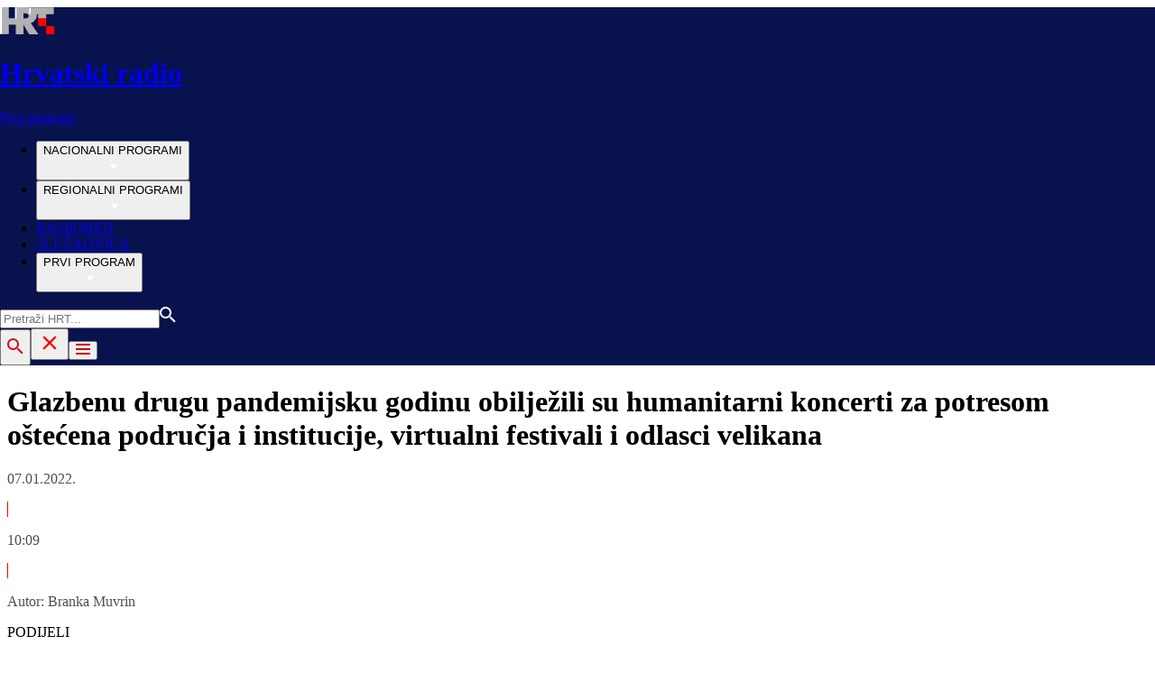

--- FILE ---
content_type: text/html; charset=utf-8
request_url: https://radio.hrt.hr/prvi-program/vijesti/glazbenu-drugu-pandemijsku-godinu-obiljezili-su-humanitarni-koncerti-za-potresom-ostecena-podrucja-i-institucije-virtualni-festivali-i-odlasci-velikana-4553505
body_size: 16504
content:
<!DOCTYPE html><html lang="hr"><head><meta charSet="utf-8"/><link rel="shortcut icon" href="/favicon.ico"/><link rel="apple-touch-icon" sizes="180x180" href="/hrt-180x180.png"/><link rel="icon" type="image/png" sizes="192x192" href="/hrt-192x192.png"/><link rel="icon" type="image/png" sizes="32x32" href="/hrt-32x32.png"/><link rel="icon" type="image/png" sizes="16x16" href="/hrt-16x16.png"/><meta property="og:site_name" content="Hrvatska radiotelevizija"/><script type="application/ld+json" id="j1">{"@type":"NewsArticle","mainEntityOfPage":{"@type":"WebPage","@id":"https://radio.hrt.hr/prvi-program/vijesti/glazbenu-drugu-pandemijsku-godinu-obiljezili-su-humanitarni-koncerti-za-potresom-ostecena-podrucja-i-institucije-virtualni-festivali-i-odlasci-velikana-4553505"},"headline":"Glazbenu drugu pandemijsku godinu obilježili su humanitarni koncerti za potresom oštećena područja i institucije, virtualni festivali i odlasci velikana","description":"&nbsp; &nbsp;2021. počela je virtualnim koncertom istarskih glazbenika Zajedno za žrtve potresa. Gustafe, Šajetu, Edi East Trance Blues i druge ujedinila je humanitarna svirka za stradale u potresu s područja Petrinje, Siska, Gline i okolice. Donirali su cijeli prihod od prodaje ulaznica. Ta on-line svirka bila je, zapravo, i koncertna proslava 4 desetljeća djelovanja Gustafa, koja godinu prije nije održana. I tako je virtualno – u dobrom dijelu – funkcionirao dio domaćih glazbenika.&nbsp;&nbsp; &nbsp;U tomu im je pomoglo i Ministarstvo kulture i medija jer je podupiralo program Digitalne prilagodbe te stvaranja novih kulturnih i edukativnih sadržaja pa je velik dio njih iskoristio tu mogućnost i svirao online poput zagorskog bluesera Tomislava Golubana, koji je održao 4 virtualna koncerta iz serijala Z brega na brijeg. Neki drugi su iskoristili program Ministarstva i Hrvatske glazbene unije Jer svirati se mora. Naime, u razdoblju u kojem je velika pošast zaključala vrata kulturi i druženju, a potresi razrušili domove prijatelja - jedino dostupno oružje glazbenicima – i logičan odabir, bile su virtualne izvedbe na različitim platformama. Dakako, ni plemenitih humanitarnih gesta u 2021. nije nedostajalo.\n\n","image":["https://api.hrt.hr/media/f4/13/koncert-20220106153955.jpg"],"publisher":{"@type":"Organization","name":"HRT","logo":{"@type":"ImageObject","url":"https://www.hrt.hr/static/hrtFooter.png"}},"datePublished":"2022-01-07T09:09:07.7720898Z","dateModified":"2022-01-07T09:09:07.7720898Z","@context":"https://schema.org"}</script><meta name="description" content="&amp;nbsp; &amp;nbsp;2021. počela je virtualnim koncertom istarskih glazbenika Zajedno za žrtve potresa. Gustafe, Šajetu, Edi East Trance Blues i druge ujedinila je humanitarna svirka za stradale u potresu s područja Petrinje, Siska, Gline i okolice. Donirali su cijeli prihod od prodaje ulaznica. Ta on-line svirka bila je, zapravo, i koncertna proslava 4 desetljeća djelovanja Gustafa, koja godinu prije nije održana. I tako je virtualno – u dobrom dijelu – funkcionirao dio domaćih glazbenika.&amp;nbsp;&amp;nbsp; &amp;nbsp;U tomu im je pomoglo i Ministarstvo kulture i medija jer je podupiralo program Digitalne prilagodbe te stvaranja novih kulturnih i edukativnih sadržaja pa je velik dio njih iskoristio tu mogućnost i svirao online poput zagorskog bluesera Tomislava Golubana, koji je održao 4 virtualna koncerta iz serijala Z brega na brijeg. Neki drugi su iskoristili program Ministarstva i Hrvatske glazbene unije Jer svirati se mora. Naime, u razdoblju u kojem je velika pošast zaključala vrata kulturi i druženju, a potresi razrušili domove prijatelja - jedino dostupno oružje glazbenicima – i logičan odabir, bile su virtualne izvedbe na različitim platformama. Dakako, ni plemenitih humanitarnih gesta u 2021. nije nedostajalo.

"/><meta name="twitter:description" content="&amp;nbsp; &amp;nbsp;2021. počela je virtualnim koncertom istarskih glazbenika Zajedno za žrtve potresa. Gustafe, Šajetu, Edi East Trance Blues i druge ujedinila je humanitarna svirka za stradale u potresu s područja Petrinje, Siska, Gline i okolice. Donirali su cijeli prihod od prodaje ulaznica. Ta on-line svirka bila je, zapravo, i koncertna proslava 4 desetljeća djelovanja Gustafa, koja godinu prije nije održana. I tako je virtualno – u dobrom dijelu – funkcionirao dio domaćih glazbenika.&amp;nbsp;&amp;nbsp; &amp;nbsp;U tomu im je pomoglo i Ministarstvo kulture i medija jer je podupiralo program Digitalne prilagodbe te stvaranja novih kulturnih i edukativnih sadržaja pa je velik dio njih iskoristio tu mogućnost i svirao online poput zagorskog bluesera Tomislava Golubana, koji je održao 4 virtualna koncerta iz serijala Z brega na brijeg. Neki drugi su iskoristili program Ministarstva i Hrvatske glazbene unije Jer svirati se mora. Naime, u razdoblju u kojem je velika pošast zaključala vrata kulturi i druženju, a potresi razrušili domove prijatelja - jedino dostupno oružje glazbenicima – i logičan odabir, bile su virtualne izvedbe na različitim platformama. Dakako, ni plemenitih humanitarnih gesta u 2021. nije nedostajalo.

"/><meta property="og:description" content="&amp;nbsp; &amp;nbsp;2021. počela je virtualnim koncertom istarskih glazbenika Zajedno za žrtve potresa. Gustafe, Šajetu, Edi East Trance Blues i druge ujedinila je humanitarna svirka za stradale u potresu s područja Petrinje, Siska, Gline i okolice. Donirali su cijeli prihod od prodaje ulaznica. Ta on-line svirka bila je, zapravo, i koncertna proslava 4 desetljeća djelovanja Gustafa, koja godinu prije nije održana. I tako je virtualno – u dobrom dijelu – funkcionirao dio domaćih glazbenika.&amp;nbsp;&amp;nbsp; &amp;nbsp;U tomu im je pomoglo i Ministarstvo kulture i medija jer je podupiralo program Digitalne prilagodbe te stvaranja novih kulturnih i edukativnih sadržaja pa je velik dio njih iskoristio tu mogućnost i svirao online poput zagorskog bluesera Tomislava Golubana, koji je održao 4 virtualna koncerta iz serijala Z brega na brijeg. Neki drugi su iskoristili program Ministarstva i Hrvatske glazbene unije Jer svirati se mora. Naime, u razdoblju u kojem je velika pošast zaključala vrata kulturi i druženju, a potresi razrušili domove prijatelja - jedino dostupno oružje glazbenicima – i logičan odabir, bile su virtualne izvedbe na različitim platformama. Dakako, ni plemenitih humanitarnih gesta u 2021. nije nedostajalo.

"/><meta property="og:title" content="Glazbenu drugu pandemijsku godinu obilježili su humanitarni koncerti za potresom oštećena područja i institucije, virtualni festivali i odlasci velikana"/><meta name="twitter:title" content="Glazbenu drugu pandemijsku godinu obilježili su humanitarni koncerti za potresom oštećena područja i institucije, virtualni festivali i odlasci velikana"/><meta property="og:image" content="https://api.hrt.hr/media/f4/13/koncert-20220106153955.webp"/><meta name="twitter:image" content="https://api.hrt.hr/media/f4/13/koncert-20220106153955.webp"/><meta property="fb:app_id" content="458467194490146"/><meta name="pubdate" content="2022-01-07T09:09:07.7720898Z"/><meta property="og:type" content="article"/><meta property="og:url" content="https://radio.hrt.hr/prvi-program/vijesti/glazbenu-drugu-pandemijsku-godinu-obiljezili-su-humanitarni-koncerti-za-potresom-ostecena-podrucja-i-institucije-virtualni-festivali-i-odlasci-velikana-4553505"/><meta name="twitter:card" content="summary_large_image"/><link rel="canonical" href="https://radio.hrt.hr/prvi-program/vijesti/glazbenu-drugu-pandemijsku-godinu-obiljezili-su-humanitarni-koncerti-za-potresom-ostecena-podrucja-i-institucije-virtualni-festivali-i-odlasci-velikana-4553505"/><meta name="viewport" content="initial-scale=1.0, width=device-width"/><meta name="google-adsense-account" content="ca-pub-3157105357205549"/><title>Glazbenu drugu pandemijsku godinu obilježili su humanitarni koncerti za potresom oštećena područja i institucije, virtualni festivali i odlasci velikana - HRT</title><link rel="preload" href="/Fonts/HRTweb-FuturaPT/Fonts/1062062/8561ff53-41a4-4747-9832-eae0f022225d.woff2" as="font" crossorigin="anonymous"/><link rel="preload" href="/Fonts/HRTweb-FuturaPT/Fonts/1062014/eefb4a0a-90e8-4703-994a-d58c1de8687e.woff2" as="font" crossorigin="anonymous"/><link rel="preload" href="/Fonts/HRTweb-FuturaPT/Fonts/1062074/91597685-99ad-4a3c-81b0-84491562b714.woff2" as="font" crossorigin="anonymous"/><script async="" src="https://pagead2.googlesyndication.com/pagead/js/adsbygoogle.js?client=ca-pub-3157105357205549" crossorigin="anonymous"></script><script>
                    var w2g = w2g || {};
                    w2g.hostname = 'https://www.hrt.hr/';
                    w2g.targeting = {
                      section: ["radio"],
                    }; 
                </script><script type="text/javascript" src="https://lib.wtg-ads.com/publisher/www.hrt.hr/lib.min.js" async=""></script><link rel="preload" as="image" imagesrcset="/_next/image?url=https%3A%2F%2Fapi.hrt.hr%2Fmedia%2Ff4%2F13%2F740x438-koncert-20220106153955.webp&amp;w=375&amp;q=90 375w, /_next/image?url=https%3A%2F%2Fapi.hrt.hr%2Fmedia%2Ff4%2F13%2F740x438-koncert-20220106153955.webp&amp;w=1280&amp;q=90 1280w" imagesizes="100vw"/><meta name="next-head-count" content="31"/><link rel="preload" href="/_next/static/css/0c3ccd835d53af14e317.css" as="style"/><link rel="stylesheet" href="/_next/static/css/0c3ccd835d53af14e317.css" data-n-g=""/><link rel="preload" href="/_next/static/css/62c91cec950eeac4b361.css" as="style"/><link rel="stylesheet" href="/_next/static/css/62c91cec950eeac4b361.css" data-n-p=""/><noscript data-n-css=""></noscript><link rel="preload" href="/_next/static/chunks/webpack-50bee04d1dc61f8adf5b.js" as="script"/><link rel="preload" href="/_next/static/chunks/framework.4773e3de25f30d26e781.js" as="script"/><link rel="preload" href="/_next/static/chunks/3058388765cd0f9f2d024f4aec1e925f7340561e.4cad2493ba0a469b0bca.js" as="script"/><link rel="preload" href="/_next/static/chunks/main-8cb8bab5d795601b71cd.js" as="script"/><link rel="preload" href="/_next/static/chunks/2730851c10cc69d4b389c5e5a9696a549b9c32ba.e222d46b7b25d8c1c3b9.js" as="script"/><link rel="preload" href="/_next/static/chunks/pages/_app-cb7e0b677654c250a8c6.js" as="script"/><link rel="preload" href="/_next/static/chunks/75fc9c18.8f193e2393b07d969f29.js" as="script"/><link rel="preload" href="/_next/static/chunks/ef5b398bcd476634c2f61e9ff09ab51c96ab70e7.c62a0c152c9246f25a4f.js" as="script"/><link rel="preload" href="/_next/static/chunks/e886926de4c7f849b3ad5b95f4c7d759c01755af.5b5772ab780b175a9909.js" as="script"/><link rel="preload" href="/_next/static/chunks/145a20c2287fe1e9853fc189a4b0785e6c119180.375992b15ad8c45c00d5.js" as="script"/><link rel="preload" href="/_next/static/chunks/d670558c7706f56074a5ab49a42217f25775dd60.8fe55e58ba2ddd9e25d5.js" as="script"/><link rel="preload" href="/_next/static/chunks/3526cf1b7eaca7cfbba1530afe4cd3f68618df45.ce86e4cefba5fa1b7aac.js" as="script"/><link rel="preload" href="/_next/static/chunks/f81d560a0894a322de16f0c726a696b2b3399ed7.a5cfce20d7f2adb66b1d.js" as="script"/><link rel="preload" href="/_next/static/chunks/pages/%5Bchannel%5D/%5Brubric%5D/%5Balias%5D-4fdd5868da33cccb2a62.js" as="script"/></head><body><div id="__next"><div class="w-full overflow-hidden"><header class="h-20 xl:h-37" style="background-color:#08124C;width:100vw;position:relative;left:50%;right:50%;margin-left:-50vw;margin-right:-50vw"><div class="flex container mx-auto xl:h-37 h-20 bg-blue text-white" style="background:#08124C"><div class="w-full flex relative"><a href="/prvi-program" class="absolute flex logo-link"><img src="/static/logos/logo.png" class="logo ml-1 xl:ml-0 my-auto xl:my-0" alt="logo"/><div class="my-auto xl:my-0"><h1 class="leading-loose logo-text text-white futuraMid ml-3 text-sm xl:ml-4 xl:-mt-1 xl:text-base my-auto">Hrvatski radio</h1><p class="leading-loose logo-text text-white futuraMid ml-3 text-sm xl:ml-4 xl:-mt-1 xl:text-base my-auto">Prvi program</p></div></a><nav class="mx-auto my-auto futuraBlack xl:block hidden xl:block"><ul class="ml-52 flex text-base w-full"><li class="ml-10"><button class="uppercase leading-lessTight flex" style="outline:none" aria-label="NACIONALNI PROGRAMI">NACIONALNI PROGRAMI<div class="mt-px"><svg class="" width="20" height="20" viewBox="0 0 20 20" fill="none" xmlns="http://www.w3.org/2000/svg"><path d="M15 8L10.97 14L7 8H15Z" fill="#ffffff"></path></svg></div></button></li><li class="ml-10"><button class="uppercase leading-lessTight flex" style="outline:none" aria-label="REGIONALNI PROGRAMI">REGIONALNI PROGRAMI<div class="mt-px"><svg class="" width="20" height="20" viewBox="0 0 20 20" fill="none" xmlns="http://www.w3.org/2000/svg"><path d="M15 8L10.97 14L7 8H15Z" fill="#ffffff"></path></svg></div></button></li><li class="ml-10"><a href="https://raspored.hrt.hr/?mreza=16" class="uppercase leading-lessTight">RASPORED</a></li><li class="ml-10"><a href="https://radio.hrt.hr/slusaonica?mreza=hr1" class="uppercase leading-lessTight">SLUŠAONICA</a></li><li class="ml-10"><button class="uppercase leading-lessTight flex" style="outline:none" aria-label="PRVI PROGRAM">PRVI PROGRAM<div class="mt-px"><svg class="" width="20" height="20" viewBox="0 0 20 20" fill="none" xmlns="http://www.w3.org/2000/svg"><path d="M15 8L10.97 14L7 8H15Z" fill="#ffffff"></path></svg></div></button></li></ul></nav><div class="relative search "><input type="text" class="searchInput search  xl:hidden" style="outline:none" placeholder="Pretraži HRT..." value=""/><a href="https://www.hrt.hr/pretraga?q=" class="absolute top-4 bottom-0 m-auto xl:hidden" style="height:18px;left:15px"><svg width="18" height="18" viewBox="0 0 18 18" fill="none" xmlns="http://www.w3.org/2000/svg"><path d="M6.5 0C8.22391 0 9.87721 0.684819 11.0962 1.90381C12.3152 3.12279 13 4.77609 13 6.5C13 8.11 12.41 9.59 11.44 10.73L11.71 11H12.5L17.5 16L16 17.5L11 12.5V11.71L10.73 11.44C9.55055 12.4468 8.05071 12.9999 6.5 13C4.77609 13 3.12279 12.3152 1.90381 11.0962C0.684819 9.87721 0 8.22391 0 6.5C0 4.77609 0.684819 3.12279 1.90381 1.90381C3.12279 0.684819 4.77609 0 6.5 0ZM6.5 2C4 2 2 4 2 6.5C2 9 4 11 6.5 11C9 11 11 9 11 6.5C11 4 9 2 6.5 2Z" fill="#ffffff"></path></svg></a></div><button style="outline:none;height:40px" class="z-10 hidden absolute right-0 top-0 bottom-0 m-auto xl:block" aria-label="povečalo"><svg width="18" height="18" viewBox="0 0 18 18" fill="none" xmlns="http://www.w3.org/2000/svg"><path d="M6.5 0C8.22391 0 9.87721 0.684819 11.0962 1.90381C12.3152 3.12279 13 4.77609 13 6.5C13 8.11 12.41 9.59 11.44 10.73L11.71 11H12.5L17.5 16L16 17.5L11 12.5V11.71L10.73 11.44C9.55055 12.4468 8.05071 12.9999 6.5 13C4.77609 13 3.12279 12.3152 1.90381 11.0962C0.684819 9.87721 0 8.22391 0 6.5C0 4.77609 0.684819 3.12279 1.90381 1.90381C3.12279 0.684819 4.77609 0 6.5 0ZM6.5 2C4 2 2 4 2 6.5C2 9 4 11 6.5 11C9 11 11 9 11 6.5C11 4 9 2 6.5 2Z" fill="url(#paint0_linear)"></path><defs><linearGradient id="paint0_linear" x1="0" y1="17.5" x2="31.5" y2="-14.5833" gradientUnits="userSpaceOnUse"><stop stop-color="#FF0000"></stop><stop offset="0.989187" stop-color="#444F8D"></stop></linearGradient></defs></svg></button><button style="outline:none" class="z-10 hidden absolute right-0 top-0 bottom-0 m-auto xl:hidden" aria-label="zatvori tražilicu"><svg xmlns="http://www.w3.org/2000/svg" height="26" viewBox="0 0 24 24" width="26"><path d="M0 0h24v24H0V0z" fill="none"></path><path d="M19 6.41L17.59 5 12 10.59 6.41 5 5 6.41 10.59 12 5 17.59 6.41 19 12 13.41 17.59 19 19 17.59 13.41 12 19 6.41z" fill="#FF0000"></path></svg></button><button class="hamburger" style="outline:none" aria-label="Otvori mobilne meni"><svg width="16" height="12" viewBox="0 0 16 12" fill="none" xmlns="http://www.w3.org/2000/svg"><path d="M0 0H16V2H0V0ZM0 5H16V7H0V5ZM0 10H16V12H0V10Z" fill="#CA0000"></path></svg></button></div></div></header><div class="container mx-auto"><div class="-mx-0.2 xl:-mx-4 flex"><div class="hidden xl:block xl:w-1/12 px-0.2 xl:px-4"></div><div class="w-full xl:w-9/12 px-0.2 xl:px-4"><h1 class="futuraBlack text-2xl xl:text-3xl leading-tight mt-5 xl:mt-12">Glazbenu drugu pandemijsku godinu obilježili su humanitarni koncerti za potresom oštećena područja i institucije, virtualni festivali i odlasci velikana</h1><div class="flex flex-wrap mt-4 sm:mt-2 xl:mt-10" style="color:#505050"><p class="text-sm leading-tighter">07.01.2022.</p><span class="mx-2 leading-tighter" style="border-left:1px solid #FF0000"></span><p class="text-sm leading-tighter">10:09</p><span class="mx-2 leading-tighter" style="border-left:1px solid #FF0000"></span><p class="text-sm leading-tighter">Autor: <!-- -->Branka Muvrin</p></div></div></div><div class="-mx-0.2 xl:-mx-4 xl:flex mt-10"><div class="hidden xl:block xl:w-1/12 h-screen px-0.2 xl:px-4"><div class="h-screen "><p class="text-sm futura futuraMid">PODIJELI</p><a><div class="mt-4 cursor-pointer"><svg width="30" height="34" viewBox="0 0 30 30" fill="none" xmlns="http://www.w3.org/2000/svg"><path d="M0 0.747314V33.3657H30V0.747314H0ZM20 10.261H17.5962C16.8263 10.261 16.25 10.6035 16.25 11.4692V12.9792H20L19.7013 17.0565H16.25V27.9293H12.5V17.0565H10V12.9792H12.5V10.3657C12.5 7.61756 13.83 6.18371 16.8263 6.18371H20V10.261Z" fill="#395185"></path></svg></div></a><a><div class="mt-4 cursor-pointer"><svg width="30" height="32" viewBox="0 0 30 30" fill="none" xmlns="http://www.w3.org/2000/svg"><path d="M0 0.238525V31.7321H30V0.238525H0ZM23.5775 12.3596C23.8375 18.4182 19.5337 25.1736 11.915 25.1736C9.5975 25.1736 7.44125 24.4611 5.625 23.2381C7.8025 23.5071 9.975 22.8733 11.7 21.4547C9.90375 21.4193 8.38875 20.174 7.8675 18.4628C8.51125 18.5914 9.14375 18.5534 9.72 18.3893C7.74625 17.9734 6.385 16.1074 6.42875 14.1115C6.98125 14.4343 7.615 14.6285 8.28625 14.6508C6.46 13.3687 5.9425 10.8361 7.01625 8.89927C9.04 11.5054 12.0637 13.2205 15.4737 13.4002C14.875 10.7062 16.8225 8.11193 19.4712 8.11193C20.6512 8.11193 21.7175 8.6342 22.4662 9.47272C23.4012 9.27982 24.28 8.92158 25.0725 8.42818C24.7663 9.43466 24.115 10.2784 23.2687 10.8112C24.0987 10.7062 24.89 10.4753 25.625 10.1328C25.075 10.9936 24.3787 11.7521 23.5775 12.3596Z" fill="#55ACEE"></path></svg></div></a><a title="E-mail" href="mailto:?subject=Glazbenu drugu pandemijsku godinu obilježili su humanitarni koncerti za potresom oštećena područja i institucije, virtualni festivali i odlasci velikana&amp;body=https://radio.hrt.hr/prvi-program/vijesti/glazbenu-drugu-pandemijsku-godinu-obiljezili-su-humanitarni-koncerti-za-potresom-ostecena-podrucja-i-institucije-virtualni-festivali-i-odlasci-velikana-4553505"><div class="mt-4 cursor-pointer"><svg width="30" height="30" viewBox="0 0 30 30" fill="none" xmlns="http://www.w3.org/2000/svg"><path d="M26.25 5.625H3.75C3.25272 5.625 2.77581 5.82254 2.42417 6.17417C2.07254 6.52581 1.875 7.00272 1.875 7.5V22.5C1.875 22.9973 2.07254 23.4742 2.42417 23.8258C2.77581 24.1775 3.25272 24.375 3.75 24.375H26.25C26.7473 24.375 27.2242 24.1775 27.5758 23.8258C27.9275 23.4742 28.125 22.9973 28.125 22.5V7.5C28.125 7.00272 27.9275 6.52581 27.5758 6.17417C27.2242 5.82254 26.7473 5.625 26.25 5.625ZM24.1875 7.5L15 13.8562L5.8125 7.5H24.1875ZM3.75 22.5V8.35312L14.4656 15.7687C14.6226 15.8776 14.809 15.936 15 15.936C15.191 15.936 15.3774 15.8776 15.5344 15.7687L26.25 8.35312V22.5H3.75Z" fill="#395185"></path></svg></div></a><button style="outline:none"><div class="cursor-pointer"><svg width="30" height="30" viewBox="0 0 30 30" fill="none" xmlns="http://www.w3.org/2000/svg"><path d="M11.9137 10.3125H7.5C6.00816 10.3125 4.57742 10.9051 3.52252 11.96C2.46763 13.0149 1.875 14.4457 1.875 15.9375C1.875 17.4293 2.46763 18.8601 3.52252 19.915C4.57742 20.9699 6.00816 21.5625 7.5 21.5625H13.125C14.0251 21.563 14.9122 21.3474 15.7118 20.9339C16.5114 20.5205 17.2 19.9211 17.7199 19.1863C18.2398 18.4515 18.5757 17.6026 18.6995 16.711C18.8233 15.8194 18.7313 14.9112 18.4312 14.0625H16.875C16.7137 14.0625 16.5562 14.0812 16.4062 14.1206C16.7225 14.6916 16.8842 15.3352 16.8754 15.9878C16.8667 16.6404 16.6878 17.2794 16.3564 17.8417C16.0249 18.4039 15.5525 18.87 14.9858 19.1937C14.4191 19.5174 13.7777 19.6876 13.125 19.6875H7.5C6.50544 19.6875 5.55161 19.2924 4.84835 18.5891C4.14509 17.8859 3.75 16.9321 3.75 15.9375C3.75 14.9429 4.14509 13.9891 4.84835 13.2858C5.55161 12.5826 6.50544 12.1875 7.5 12.1875H10.3781C10.7869 11.4825 11.3062 10.8487 11.9156 10.3125H11.9137Z" fill="#395185"></path><path d="M16.874 10.3125C15.9739 10.312 15.0868 10.5276 14.2872 10.9411C13.4877 11.3545 12.799 11.9539 12.2792 12.6887C11.7593 13.4235 11.4233 14.2724 11.2995 15.164C11.1758 16.0556 11.2677 16.9638 11.5678 17.8125H13.6265C13.2974 17.2424 13.1241 16.5958 13.1241 15.9375C13.1241 15.2793 13.2974 14.6326 13.6265 14.0625C13.9556 13.4925 14.429 13.0191 14.9991 12.6899C15.5691 12.3608 16.2158 12.1875 16.874 12.1875H22.499C23.4936 12.1875 24.4474 12.5826 25.1507 13.2858C25.854 13.9891 26.249 14.9429 26.249 15.9375C26.249 16.9321 25.854 17.8859 25.1507 18.5892C24.4474 19.2924 23.4936 19.6875 22.499 19.6875H19.6209C19.213 20.3914 18.6937 21.0246 18.0834 21.5625H22.499C23.2377 21.5625 23.9692 21.417 24.6516 21.1343C25.3341 20.8516 25.9542 20.4373 26.4765 19.915C26.9988 19.3926 27.4132 18.7726 27.6959 18.0901C27.9785 17.4076 28.124 16.6762 28.124 15.9375C28.124 15.1988 27.9785 14.4674 27.6959 13.7849C27.4132 13.1024 26.9988 12.4824 26.4765 11.96C25.9542 11.4377 25.3341 11.0234 24.6516 10.7407C23.9692 10.458 23.2377 10.3125 22.499 10.3125H16.874Z" fill="#395185"></path></svg></div></button></div></div><div class="w-full xl:w-7/12 px-0.2 xl:px-4 text-lg a-body"><div class="mb-3 xl:mb-12 relative"><div style="display:block;overflow:hidden;position:relative;box-sizing:border-box;margin:0"><div style="display:block;box-sizing:border-box;padding-top:56.12403100775194%"></div><img alt="Napokon ublažavanje mjera" sizes="100vw" srcSet="/_next/image?url=https%3A%2F%2Fapi.hrt.hr%2Fmedia%2Ff4%2F13%2F740x438-koncert-20220106153955.webp&amp;w=375&amp;q=90 375w, /_next/image?url=https%3A%2F%2Fapi.hrt.hr%2Fmedia%2Ff4%2F13%2F740x438-koncert-20220106153955.webp&amp;w=1280&amp;q=90 1280w" src="/_next/image?url=https%3A%2F%2Fapi.hrt.hr%2Fmedia%2Ff4%2F13%2F740x438-koncert-20220106153955.webp&amp;w=1280&amp;q=90" decoding="async" style="position:absolute;top:0;left:0;bottom:0;right:0;box-sizing:border-box;padding:0;border:none;margin:auto;display:block;width:0;height:0;min-width:100%;max-width:100%;min-height:100%;max-height:100%"/></div><div class="absolute z-10 w-full right-0 bottom-0"><div class="text-white py-3 pl-6 pr-12 flex flex-col xl:flex-row justify-between imageDesc"><p class="leading-lessTight text-sm xl:text-base">Napokon ublažavanje mjera</p><p class="leading-lessTight text-sm xl:text-base">Foto: <!-- -->Unsplash photos<!-- --> / <!-- -->iStock</p></div></div></div><div class="flex xl:hidden mb-4"><span class="mr-4"><a><div class="mt-4 cursor-pointer"><svg width="30" height="31" viewBox="0 0 30 30" fill="none" xmlns="http://www.w3.org/2000/svg"><path d="M0 0.747314V33.3657H30V0.747314H0ZM20 10.261H17.5962C16.8263 10.261 16.25 10.6035 16.25 11.4692V12.9792H20L19.7013 17.0565H16.25V27.9293H12.5V17.0565H10V12.9792H12.5V10.3657C12.5 7.61756 13.83 6.18371 16.8263 6.18371H20V10.261Z" fill="#395185"></path></svg></div></a></span><span class="mr-4"><a><div class="mt-4 cursor-pointer"><svg width="30" height="31" viewBox="0 0 30 30" fill="none" xmlns="http://www.w3.org/2000/svg"><path d="M0 0.238525V31.7321H30V0.238525H0ZM23.5775 12.3596C23.8375 18.4182 19.5337 25.1736 11.915 25.1736C9.5975 25.1736 7.44125 24.4611 5.625 23.2381C7.8025 23.5071 9.975 22.8733 11.7 21.4547C9.90375 21.4193 8.38875 20.174 7.8675 18.4628C8.51125 18.5914 9.14375 18.5534 9.72 18.3893C7.74625 17.9734 6.385 16.1074 6.42875 14.1115C6.98125 14.4343 7.615 14.6285 8.28625 14.6508C6.46 13.3687 5.9425 10.8361 7.01625 8.89927C9.04 11.5054 12.0637 13.2205 15.4737 13.4002C14.875 10.7062 16.8225 8.11193 19.4712 8.11193C20.6512 8.11193 21.7175 8.6342 22.4662 9.47272C23.4012 9.27982 24.28 8.92158 25.0725 8.42818C24.7663 9.43466 24.115 10.2784 23.2687 10.8112C24.0987 10.7062 24.89 10.4753 25.625 10.1328C25.075 10.9936 24.3787 11.7521 23.5775 12.3596Z" fill="#55ACEE"></path></svg></div></a></span><span class="mr-4"><a href="https://api.whatsapp.com/send?text=https://radio.hrt.hr/prvi-program/vijesti/glazbenu-drugu-pandemijsku-godinu-obiljezili-su-humanitarni-koncerti-za-potresom-ostecena-podrucja-i-institucije-virtualni-festivali-i-odlasci-velikana-4553505" target="_blank"><div class="mt-4 cursor-pointer"><svg width="30" height="31" viewBox="0 0 30 30" fill="none" xmlns="http://www.w3.org/2000/svg"><path d="M15.045 7.63684C10.5013 7.63684 6.80625 11.6543 6.80375 16.5919C6.8025 18.6075 7.34625 20.1174 8.25875 21.6967L7.42625 25.002L10.5438 24.1132C11.94 25.0143 13.2737 25.5552 15.0375 25.5552C19.5775 25.5552 23.2762 21.5377 23.2775 16.5987C23.2812 11.6503 19.6 7.6382 15.045 7.63684ZM19.89 20.4436C19.6838 21.0729 18.6938 21.6464 18.2188 21.7239C17.7925 21.7932 17.2525 21.8217 16.6587 21.6179C16.2987 21.4942 15.8375 21.3284 15.2475 21.0511C12.7638 19.885 11.1413 17.1655 11.0175 16.9861C10.8938 16.8067 10.0063 15.5264 10.0063 14.2013C10.0063 12.8762 10.6462 12.2252 10.8725 11.9547C11.1 11.6829 11.3675 11.6149 11.5325 11.6149L12.0075 11.6244C12.16 11.6326 12.3638 11.5619 12.565 12.0865C12.7712 12.6261 13.2662 13.9512 13.3288 14.0858C13.39 14.2203 13.4325 14.378 13.3488 14.5574C13.2662 14.7368 13.225 14.8496 13.1012 15.0059L12.73 15.4775C12.6062 15.612 12.4775 15.7574 12.6213 16.0265C12.7663 16.2957 13.2625 17.1777 13.9988 17.8912C14.945 18.8086 15.7425 19.0927 15.99 19.2272C16.2375 19.3618 16.3825 19.34 16.5262 19.1593C16.6712 18.9799 17.145 18.3737 17.31 18.1033C17.475 17.8328 17.64 17.879 17.8675 17.9687C18.095 18.0584 19.3125 18.7094 19.56 18.8453C19.8075 18.9799 19.9725 19.0478 20.035 19.1593C20.0963 19.2748 20.0963 19.8144 19.89 20.4436ZM0 0.380615V32.999H30V0.380615H0H0ZM15.0413 27.375C13.3825 27.375 11.7488 26.9224 10.3013 26.0635L5.0475 27.5626L6.45375 21.9794C5.58625 20.3458 5.13 18.492 5.13125 16.5919C5.13375 10.65 9.57875 5.81701 15.0413 5.81701C17.6925 5.81837 20.1812 6.94098 22.0525 8.97691C23.9237 11.0128 24.9538 13.7215 24.9525 16.6001C24.95 22.5421 20.5037 27.375 15.0413 27.375Z" fill="#4DCB5B"></path></svg></div></a></span><span class="mr-4"><a title="E-mail" href="mailto:?subject=Glazbenu drugu pandemijsku godinu obilježili su humanitarni koncerti za potresom oštećena područja i institucije, virtualni festivali i odlasci velikana&amp;body=https://radio.hrt.hr/prvi-program/vijesti/glazbenu-drugu-pandemijsku-godinu-obiljezili-su-humanitarni-koncerti-za-potresom-ostecena-podrucja-i-institucije-virtualni-festivali-i-odlasci-velikana-4553505"><div class="mt-4 cursor-pointer"><svg width="30" height="30" viewBox="0 0 30 30" fill="none" xmlns="http://www.w3.org/2000/svg"><path d="M26.25 5.625H3.75C3.25272 5.625 2.77581 5.82254 2.42417 6.17417C2.07254 6.52581 1.875 7.00272 1.875 7.5V22.5C1.875 22.9973 2.07254 23.4742 2.42417 23.8258C2.77581 24.1775 3.25272 24.375 3.75 24.375H26.25C26.7473 24.375 27.2242 24.1775 27.5758 23.8258C27.9275 23.4742 28.125 22.9973 28.125 22.5V7.5C28.125 7.00272 27.9275 6.52581 27.5758 6.17417C27.2242 5.82254 26.7473 5.625 26.25 5.625ZM24.1875 7.5L15 13.8562L5.8125 7.5H24.1875ZM3.75 22.5V8.35312L14.4656 15.7687C14.6226 15.8776 14.809 15.936 15 15.936C15.191 15.936 15.3774 15.8776 15.5344 15.7687L26.25 8.35312V22.5H3.75Z" fill="#395185"></path></svg></div></a></span><span class="mr-4 flex pt-2"><button style="outline:none"><div class="cursor-pointer"><svg width="30" height="30" viewBox="0 0 30 30" fill="none" xmlns="http://www.w3.org/2000/svg"><path d="M11.9137 10.3125H7.5C6.00816 10.3125 4.57742 10.9051 3.52252 11.96C2.46763 13.0149 1.875 14.4457 1.875 15.9375C1.875 17.4293 2.46763 18.8601 3.52252 19.915C4.57742 20.9699 6.00816 21.5625 7.5 21.5625H13.125C14.0251 21.563 14.9122 21.3474 15.7118 20.9339C16.5114 20.5205 17.2 19.9211 17.7199 19.1863C18.2398 18.4515 18.5757 17.6026 18.6995 16.711C18.8233 15.8194 18.7313 14.9112 18.4312 14.0625H16.875C16.7137 14.0625 16.5562 14.0812 16.4062 14.1206C16.7225 14.6916 16.8842 15.3352 16.8754 15.9878C16.8667 16.6404 16.6878 17.2794 16.3564 17.8417C16.0249 18.4039 15.5525 18.87 14.9858 19.1937C14.4191 19.5174 13.7777 19.6876 13.125 19.6875H7.5C6.50544 19.6875 5.55161 19.2924 4.84835 18.5891C4.14509 17.8859 3.75 16.9321 3.75 15.9375C3.75 14.9429 4.14509 13.9891 4.84835 13.2858C5.55161 12.5826 6.50544 12.1875 7.5 12.1875H10.3781C10.7869 11.4825 11.3062 10.8487 11.9156 10.3125H11.9137Z" fill="#395185"></path><path d="M16.874 10.3125C15.9739 10.312 15.0868 10.5276 14.2872 10.9411C13.4877 11.3545 12.799 11.9539 12.2792 12.6887C11.7593 13.4235 11.4233 14.2724 11.2995 15.164C11.1758 16.0556 11.2677 16.9638 11.5678 17.8125H13.6265C13.2974 17.2424 13.1241 16.5958 13.1241 15.9375C13.1241 15.2793 13.2974 14.6326 13.6265 14.0625C13.9556 13.4925 14.429 13.0191 14.9991 12.6899C15.5691 12.3608 16.2158 12.1875 16.874 12.1875H22.499C23.4936 12.1875 24.4474 12.5826 25.1507 13.2858C25.854 13.9891 26.249 14.9429 26.249 15.9375C26.249 16.9321 25.854 17.8859 25.1507 18.5892C24.4474 19.2924 23.4936 19.6875 22.499 19.6875H19.6209C19.213 20.3914 18.6937 21.0246 18.0834 21.5625H22.499C23.2377 21.5625 23.9692 21.417 24.6516 21.1343C25.3341 20.8516 25.9542 20.4373 26.4765 19.915C26.9988 19.3926 27.4132 18.7726 27.6959 18.0901C27.9785 17.4076 28.124 16.6762 28.124 15.9375C28.124 15.1988 27.9785 14.4674 27.6959 13.7849C27.4132 13.1024 26.9988 12.4824 26.4765 11.96C25.9542 11.4377 25.3341 11.0234 24.6516 10.7407C23.9692 10.458 23.2377 10.3125 22.499 10.3125H16.874Z" fill="#395185"></path></svg></div></button></span></div><div class="p-0 w-full mb-8 xl:mb-12 font-semibold xl:w-85 text-lg articleText"><p>&nbsp; &nbsp;2021. počela je virtualnim koncertom istarskih glazbenika Zajedno za žrtve potresa. Gustafe, Šajetu, Edi East Trance Blues i druge ujedinila je humanitarna svirka za stradale u potresu s područja Petrinje, Siska, Gline i okolice. Donirali su cijeli prihod od prodaje ulaznica. Ta on-line svirka bila je, zapravo, i koncertna proslava 4 desetljeća djelovanja Gustafa, koja godinu prije nije održana. I tako je virtualno – u dobrom dijelu – funkcionirao dio domaćih glazbenika.&nbsp;</p><p><br></p><p><br></p><p>&nbsp; &nbsp;U tomu im je pomoglo i Ministarstvo kulture i medija jer je podupiralo program Digitalne prilagodbe te stvaranja novih kulturnih i edukativnih sadržaja pa je velik dio njih iskoristio tu mogućnost i svirao online poput zagorskog bluesera Tomislava Golubana, koji je održao 4 virtualna koncerta iz serijala Z brega na brijeg. Neki drugi su iskoristili program Ministarstva i Hrvatske glazbene unije Jer svirati se mora. Naime, u razdoblju u kojem je velika pošast zaključala vrata kulturi i druženju, a potresi razrušili domove prijatelja - jedino dostupno oružje glazbenicima – i logičan odabir, bile su virtualne izvedbe na različitim platformama. Dakako, ni plemenitih humanitarnih gesta u 2021. nije nedostajalo.
</p><p><br></p><p>
</p></div><div id="wtg_inarticle_desktop_1" class="hidden xl:block mb-8"></div><div id="wtg_inarticle_mobile_1" class="block xl:hidden mb-8"></div><div class="p-0 mb-12 w-full xl:w-85 text-lg articleText"><p>&nbsp; &nbsp;Potresno je prekrasna tema Mateja Meštrovića koju je premijerno izveo u Hrvatskome glazbenom zavodu. Nadahnuće mu je, nažalost, bio događaj koji je promijenio Zagreb, pa i najstariju glazbenu instituciju u Hrvatskoj, u kojoj je netom prije potresa završena dugo očekivana obnova. Iz Gundulićeve 6 se 22. ožujka slala posebna poruka nade i optimizma s jedinstvenoga ranojutarnjeg koncerta Glazba glasnija od potresa, koji je izravno prenosio HRT. Nekoliko dana poslije, tema je prepoznata i u Londonu na virtualnom okupljanju profesionalaca.&nbsp;</p><p><br></p><p><br></p><p>&nbsp; &nbsp;BBC-jev stručni sud je radiodramu redatelja Darija Harjačeka, proglasio najboljom europskom audiodramom.&nbsp;</p><p><br></p><p><br></p><p>&nbsp; &nbsp;Potres u produkciji Dramskog programa Hrvatskoga radija nastao je prije nego što je Hrvatska iskusila nesretne potrese, no proživljenu je situaciju uspješno rekonstruirao jedan drugi autor koji je Hrvatskoj radioteleviziji prvi put donio srebro. 14. listopada s njujorškog je natjecanja World´s Best Radio Programes stigla vijest da je autorska priča Đina Đivanovića o Carpathiji, koja je sudjelovala u neizvjesnom spašavanju brodolomaca s Titanica, u kategoriji povijesnog dokumentarca nagrađena srebrnim radijskim Oskarom. Urednica s Radija Sljeme Ivana Radaljac Krušlin je, pak, na tom festivalu u Njujorku osvojila brončanu nagradu za dokumentarnu reportažu Covid-bolnica Dubrava.
</p><p><br></p><p><br></p><p>&nbsp; &nbsp;Jasno, virtualni festivali nisu postojali u vremenu djelovanja kolegice, prevoditeljice, književne kritičarke i urednice, Gige Gračan koja je kao radio maherica s autorskim i uredničkim radovima sudjelovala na festivalima Prix Europa i Prix Marulić. Napustila nas je Giga Gračan, nažalost, u lipnju, a u listopadu je otišao veliki hrvatski dramaturg, urednik i novinar, scenarist, prof. Ivo Štivičić – autor kultne TV serije Kuda idu divlje svinje.</p><p><br></p><p><br></p><p>&nbsp; &nbsp;Nedavno je umro i istaknuti dirigent, skladatelj i pedagog, akademik Pavle Dešpalj, koji je još 2019. vodio Zbor i Simfonijski orkestar HRT-a u koncertnoj izvedbi opere Porin.&nbsp;</p><p><br></p><p><br></p><p>&nbsp; &nbsp;2021. donijela je – svakako – nove izazove u izvedbenim umjetnostima. Uspješno im se prilagodio i HNK Ivana pl. Zajca u siječnju, Bizetovim djelom u kojem zajedno nastupaju orkestar i zbor. Carmen su treći put prilagodili za riječku pozornicu i pokazalo se da takvi kreativni trebamo biti – poput Vinka Brešana, čiji je Dnevnik velikog Perice nagrađen na 27. Sarajevo Film Festivalu. Jedan od najsvjetlijih dijelova serije pojavljivanje je Ane Šafranek, koju predano volimo od kultnog filma Tko pjeva zlo ne misli. Inače, u listopadu je predstavljena sjajna monografija Mirjana Bohanec Vidović - hrvatska operna prvakinja, diplomatkinja i filmska glumica. Primadona zavidne operne karijere i nekadašnja umjetnica zagrebačkog HNK posljednjih je godina ondje, jasno, samo posjetiteljica. A publika se u kazalištima – kao i na koncertima – držala mjera koje su na snazi.</p><p><br></p><p><br></p><p>&nbsp; &nbsp;Nacija je u svibnju jedinstveno pozdravila pobjedu Albine na Dori, dok je kontinent prepoznao talijanski Maneskin. Pobjednik Sanrema pobijedio je na 65. Eurosongu, natjecanju za pjesmu Europe. A naša Dubrovkinja, Tereza Kesovija još je jedanput zablistala. Uručili su joj visoko francusko priznanje, postala je ponosni Časnik reda umjetnosti i književnosti. Njezina kolegica Radojka Šverko koncertno je, pak, obilježila u Opatiji, Splitu, Zadru i Cavtatu pedesetu obljetnicu antologijske pjesme Kuda plovi ovaj brod.</p><p><br></p><p><br></p><p>&nbsp; &nbsp;Bilježimo i da je s druge strane oceana, iz Sjedinjenih Država početkom 2021. stigla vijest da više nema jedne od najpopularnijih hrvatskih kazališnih i filmskih glumica s kraja 70-ih do početka 90-ih godina 20. stoljeća, Mire Furlan. Mjesec dana poslije otišao je i Đorđe Balašević. Cijela je regija neizmjerno tugovala zbog odlaska panonskog mornara - stoga, iskoristimo koncertne prigode dok ih ima. Jazz pjevač Kurt Elling u studenom je bio odličan u Lisinskom. Sretni smo i dok se veterani ne daju. Na Velesajmu je u ožujku Off ciklusa Zagrebačke filharmonije uspješno nastupio omiljeni Stjepan Jimmy Stanić.&nbsp;</p><p><br></p><p>
</p><p>
</p><p>
</p><p>
</p><p>
</p></div><div class="w-full flex flex-wrap -mx-4"></div><p class="font-semibold mt-12 xl:w-85 default-text">Programe Hrvatskoga radija slušajte na svojim pametnim telefonima i tabletima preko aplikacija za<a href="https://apps.apple.com/hr/app/hrt-radio/id1358478574?l=hr"> <!-- -->iOS</a>,<a href="https://play.google.com/store/apps/details?id=hr.hrt.hrtradio"> <!-- -->Android</a> i<a href="https://appgallery.huawei.com/app/C102614799"> <!-- -->Huawei</a>.</p></div><div class="block w-full px-0.2 xl:w-4/12 xl:px-4 mt-16 xl:mt-0"><div class="flex items-center"><span class="redLine mr-4"></span><button style="outline:none"><h2 class="text-1xl xl:text-2xl futuraBlack xl:-mt-1 leading-midTight">Najnovije</h2></button><button style="outline:none"><h2 class="text-1xl xl:text-2xl ml-8 futuraBlack xl:-mt-1 leading-midTight text-gray2">Najčitanije</h2></button></div><div class="my-6"><a href="https://radio.hrt.hr/prvi-program/vijesti/nakon-incidenta-u-splitu-12411954"><div class="relative latest-in-article-sidebar"><div style="display:block;overflow:hidden;position:absolute;top:0;left:0;bottom:0;right:0;box-sizing:border-box;margin:0"><noscript><img alt="Split: Policija ispred prostora kotara Blatine" srcSet="/_next/image?url=https%3A%2F%2Fapi.hrt.hr%2Fmedia%2F0a%2Fd3%2F360x194-policija1231-20251104082628.webp&amp;w=375&amp;q=90 375w, /_next/image?url=https%3A%2F%2Fapi.hrt.hr%2Fmedia%2F0a%2Fd3%2F360x194-policija1231-20251104082628.webp&amp;w=1280&amp;q=90 1280w" src="https://api.hrt.hr/media/0a/d3/360x194-policija1231-20251104082628.webp" decoding="async" style="position:absolute;top:0;left:0;bottom:0;right:0;box-sizing:border-box;padding:0;border:none;margin:auto;display:block;width:0;height:0;min-width:100%;max-width:100%;min-height:100%;max-height:100%;object-fit:cover"/></noscript><img alt="Split: Policija ispred prostora kotara Blatine" src="[data-uri]" decoding="async" style="position:absolute;top:0;left:0;bottom:0;right:0;box-sizing:border-box;padding:0;border:none;margin:auto;display:block;width:0;height:0;min-width:100%;max-width:100%;min-height:100%;max-height:100%;object-fit:cover"/></div></div><div class="mt-6 grid grid-cols-10 gap-y-2"><div class="col-start-0 col-span-2 flex py-0 pl-2 text-center "><div class="my-auto"><p class="text-sm mb-1 text-gray2">prije</p><p class="font-normal my-auto text-blue text-base">4 h</p></div></div><h3 class="col-start-3 col-span-8  text-l my-auto xl:text-xl font-semibold leading-lessTight">Nakon incidenta u Splitu</h3></div></a></div><a href="https://radio.hrt.hr/prvi-program/obrazovanje/mladi-na-spoju-12410229" class="py-4 grid grid-cols-10 gap-y-2 border-solid border-t border-gray-400"><div class="col-start-1 col-span-2 flex text-center py-0 pl-2 "><div class="my-auto"><p class=" text-sm mb-1 text-gray2">prije</p><p class="font-normal my-auto text-blue text-base">2 dana</p></div></div><div class="col-start-3 col-span-6 pr-2 xl:pr-2 flex"><h3 class="text-lg my-auto leading-lessTight">Mladi na spoju</h3></div><div class="col-start-9 col-span-2 flex"><div class="my-auto relative" style="height:71px;width:75px"><div style="display:block;overflow:hidden;position:absolute;top:0;left:0;bottom:0;right:0;box-sizing:border-box;margin:0"><noscript><img alt="Gosti i voditelji emisije Glas mladih" srcSet="/_next/image?url=https%3A%2F%2Fapi.hrt.hr%2Fmedia%2Fce%2Fce%2F135x76-img-20251103-wa0023-20251103152734.webp&amp;w=375&amp;q=90 375w, /_next/image?url=https%3A%2F%2Fapi.hrt.hr%2Fmedia%2Fce%2Fce%2F135x76-img-20251103-wa0023-20251103152734.webp&amp;w=1280&amp;q=90 1280w" src="https://api.hrt.hr/media/ce/ce/135x76-img-20251103-wa0023-20251103152734.webp" decoding="async" style="position:absolute;top:0;left:0;bottom:0;right:0;box-sizing:border-box;padding:0;border:none;margin:auto;display:block;width:0;height:0;min-width:100%;max-width:100%;min-height:100%;max-height:100%;object-fit:cover"/></noscript><img alt="Gosti i voditelji emisije Glas mladih" src="[data-uri]" decoding="async" style="position:absolute;top:0;left:0;bottom:0;right:0;box-sizing:border-box;padding:0;border:none;margin:auto;display:block;width:0;height:0;min-width:100%;max-width:100%;min-height:100%;max-height:100%;object-fit:cover"/></div></div></div></a><a href="https://radio.hrt.hr/prvi-program/zivot/mjesto-sigurnosti-podrske-i-nade-zivot-u-kuci-za-mlade-zagrebackog-caritasa-12410212" class="py-4 grid grid-cols-10 gap-y-2 border-solid border-t border-gray-400"><div class="col-start-1 col-span-2 flex text-center py-0 pl-2 "><div class="my-auto"><p class=" text-sm mb-1 text-gray2">prije</p><p class="font-normal my-auto text-blue text-base">2 dana</p></div></div><div class="col-start-3 col-span-6 pr-2 xl:pr-2 flex"><h3 class="text-lg my-auto leading-lessTight">Mjesto sigurnosti, podrške i nade: život u Kući za mlade zagrebačkog Caritasa</h3></div><div class="col-start-9 col-span-2 flex"><div class="my-auto relative" style="height:71px;width:75px"><div style="display:block;overflow:hidden;position:absolute;top:0;left:0;bottom:0;right:0;box-sizing:border-box;margin:0"><noscript><img alt="Ljiljana Karlović, Valentina Šarić i Dario Vuk" srcSet="/_next/image?url=https%3A%2F%2Fapi.hrt.hr%2Fmedia%2Feb%2F9e%2F135x76-kuca-za-mlade-da-zivot-imaju-20251103143052.webp&amp;w=375&amp;q=90 375w, /_next/image?url=https%3A%2F%2Fapi.hrt.hr%2Fmedia%2Feb%2F9e%2F135x76-kuca-za-mlade-da-zivot-imaju-20251103143052.webp&amp;w=1280&amp;q=90 1280w" src="https://api.hrt.hr/media/eb/9e/135x76-kuca-za-mlade-da-zivot-imaju-20251103143052.webp" decoding="async" style="position:absolute;top:0;left:0;bottom:0;right:0;box-sizing:border-box;padding:0;border:none;margin:auto;display:block;width:0;height:0;min-width:100%;max-width:100%;min-height:100%;max-height:100%;object-fit:cover"/></noscript><img alt="Ljiljana Karlović, Valentina Šarić i Dario Vuk" src="[data-uri]" decoding="async" style="position:absolute;top:0;left:0;bottom:0;right:0;box-sizing:border-box;padding:0;border:none;margin:auto;display:block;width:0;height:0;min-width:100%;max-width:100%;min-height:100%;max-height:100%;object-fit:cover"/></div></div></div></a><a href="https://radio.hrt.hr/prvi-program/glazba/s-domace-pop-i-rock-scene-25-12400923" class="py-4 grid grid-cols-10 gap-y-2 border-solid border-t border-gray-400"><div class="col-start-1 col-span-2 flex text-center py-0 pl-2 "><div class="my-auto"><p class=" text-sm mb-1 text-gray2">prije</p><p class="font-normal my-auto text-blue text-base">5 dana</p></div></div><div class="col-start-3 col-span-6 pr-2 xl:pr-2 flex"><h3 class="text-lg my-auto leading-lessTight">S domaće pop i rock scene </h3></div><div class="col-start-9 col-span-2 flex"><div class="my-auto relative" style="height:71px;width:75px"><div style="display:block;overflow:hidden;position:absolute;top:0;left:0;bottom:0;right:0;box-sizing:border-box;margin:0"><noscript><img alt="Valerija Nikolovska" srcSet="/_next/image?url=https%3A%2F%2Fapi.hrt.hr%2Fmedia%2Fe3%2F20%2F135x76-valerija-nikolovska-23-1-20251028095034.webp&amp;w=375&amp;q=90 375w, /_next/image?url=https%3A%2F%2Fapi.hrt.hr%2Fmedia%2Fe3%2F20%2F135x76-valerija-nikolovska-23-1-20251028095034.webp&amp;w=1280&amp;q=90 1280w" src="https://api.hrt.hr/media/e3/20/135x76-valerija-nikolovska-23-1-20251028095034.webp" decoding="async" style="position:absolute;top:0;left:0;bottom:0;right:0;box-sizing:border-box;padding:0;border:none;margin:auto;display:block;width:0;height:0;min-width:100%;max-width:100%;min-height:100%;max-height:100%;object-fit:cover"/></noscript><img alt="Valerija Nikolovska" src="[data-uri]" decoding="async" style="position:absolute;top:0;left:0;bottom:0;right:0;box-sizing:border-box;padding:0;border:none;margin:auto;display:block;width:0;height:0;min-width:100%;max-width:100%;min-height:100%;max-height:100%;object-fit:cover"/></div></div></div></a><div class="iAdserver hidden xl:block mt-12" data-iadserver-zone="32"><script>_ipromNS('zone',32)</script></div><div class="iAdserver block xl:hidden mt-8" data-iadserver-zone="265"><script>_ipromNS('zone',265)</script></div><div id="wtg_sidebar_desktop_1" class="hidden xl:block mt-12"></div><div id="wtg_ispod_clanka_mobile" class="block xl:hidden mt-8"></div><div class="hidden"></div><div id="wtg_sidebar_desktop_2" class="hidden xl:block mt-12"></div></div></div></div><div class="container mx-auto mt-4 lg:mt-8"><div class="-mx-0.2 xl:-mx-4"><div class="hidden"></div><div></div></div></div><div class="sm:flex container mx-auto text-gray3 py-12 mt-24 border-t border-gray-400"><div class="w-full lg:w-1/4"><img src="/static/hrtFooter.png" alt="" style="height:50px;width:240px"/><div class="ml-4 mt-4"><p class="text-sm">Autorska prava - HRT © Hrvatska radiotelevizija.</p><p class="text-sm">Sva prava pridržana.</p><p class="text-sm">hrt.hr nije odgovoran za sadržaje eksternih izvora</p></div></div><div class="hidden lg:flex lg:w-3/4 "><div class="w-1/3"><div class="px-4"><div><p class="futuraBlack text-base">HRVATSKI RADIO</p><div class="flex flex-col mb-4"><a href="https://radio.hrt.hr" class="leading-relaxed text-base text-gray3">Naslovnica</a></div></div><div><p class="futuraBlack text-base">MEĐUNARODNI KANAL</p><div class="flex flex-col mb-4"><a href="https://glashrvatske.hrt.hr/hr" class="leading-relaxed text-base text-gray3">HRT – GLAS HRVATSKE</a></div></div><div><p class="futuraBlack text-base">NACIONALNI PROGRAMI</p><div class="flex flex-col mb-4"><a href="https://radio.hrt.hr/prvi-program" class="leading-relaxed text-base text-gray3">HRT - HR 1</a><a href="https://radio.hrt.hr/drugi-program" class="leading-relaxed text-base text-gray3">HRT - HR 2</a><a href="https://radio.hrt.hr/treci-program" class="leading-relaxed text-base text-gray3">HRT - HR 3</a></div></div></div></div><div class="w-1/3"><div class="px-4"><div><p class="futuraBlack text-base">REGIONALNI PROGRAMI</p><div class="flex flex-col mb-4"><a href="https://radio.hrt.hr/radio-dubrovnik" class="leading-relaxed text-base text-gray3">HRT – RADIO DUBROVNIK</a><a href="https://radio.hrt.hr/radio-knin" class="leading-relaxed text-base text-gray3">HRT – RADIO KNIN</a><a href="https://radio.hrt.hr/radio-osijek" class="leading-relaxed text-base text-gray3">HRT – RADIO OSIJEK</a><a href="https://radio.hrt.hr/radio-pula" class="leading-relaxed text-base text-gray3">HRT – RADIO PULA</a><a href="https://radio.hrt.hr/radio-rijeka" class="leading-relaxed text-base text-gray3">HRT – RADIO RIJEKA</a><a href="https://radio.hrt.hr/radio-sljeme" class="leading-relaxed text-base text-gray3">HRT – RADIO SLJEME</a><a href="https://radio.hrt.hr/radio-split" class="leading-relaxed text-base text-gray3">HRT – RADIO SPLIT</a><a href="https://radio.hrt.hr/radio-zadar" class="leading-relaxed text-base text-gray3">HRT – RADIO ZADAR</a></div></div></div></div><div class="w-1/3"><div class="px-4"><div><p class="futuraBlack text-base">MAPA STRANICA</p><div class="flex flex-col mb-4"><a href="https://radio.hrt.hr/stranica/opcenite-informacije-o-hrvatskome-radiju" class="leading-relaxed text-base text-gray3">Programi, mobilna aplikacija, organizacija i ustroj</a><a href="https://radio.hrt.hr/stranica/frekvencije-emitiranja-programa-hrvatskoga-radija" class="leading-relaxed text-base text-gray3">Frekvencije emitiranja programa</a><a href="https://o-nama.hrt.hr/prodaja-i-marketing/prodaja-programa-i-usluga-4492#123s" class="leading-relaxed text-base text-gray3">Marketing i cijene oglašavanja</a><a href="https://radio.hrt.hr/stranica/prvi-program/o-postaji" class="leading-relaxed text-base text-gray3">O postaji - HRT - HR 1</a><a href="https://o-nama.hrt.hr/zastita-privatnosti-i-pravo-na-pristup-informacijama/uvjeti-koristenja-sadrzaja-objavljenog-na-hrt-ovim-digitalnim-platformama-4423" class="leading-relaxed text-base text-gray3">Uvjeti korištenja</a><a href="https://o-nama.hrt.hr/hrt/impressum-1315" class="leading-relaxed text-base text-gray3">Impressum</a></div></div></div></div></div><div class="lg:hidden ml-4 pr-4 mt-4 w-full leading-relaxed text-base text-gray3"><ul class="flex flex-wrap sm:block sm:pl-8"><li class="mr-5"><a href="https://o-nama.hrt.hr">O HRT-u</a></li><li class="mr-5"><a href="https://o-nama.hrt.hr/organizacija/tko-je-tko-na-hrt-u-3673">Organizacija </a></li><li class="mr-5"><a href="https://o-nama.hrt.hr/karijere/karijere-12082386">Karijere</a></li><li class="mr-5"><a href="https://o-nama.hrt.hr/pristojba/pristojba-4431">Pristojba </a></li><li class="mr-5"><a href="https://o-nama.hrt.hr/prodaja-i-marketing/prodaja-programa-i-usluga-4492">Prodaja </a></li><li class="mr-5"><a href="https://o-nama.hrt.hr/nabava/jednostavna-i-ostala-nabava-4892">Nabava </a></li><li class="mr-5"><a href="https://radio.hrt.hr/stranica/opcenite-informacije-o-hrvatskome-radiju">Hrvatski radio</a></li><li class="mr-5"><a href="https://neovisni-proizvodjaci.hrt.hr">Neovisni proizvođači AV djela</a></li><li class="mr-5"><a href="https://o-nama.hrt.hr/zastita-privatnosti-i-pravo-na-pristup-informacijama/zastita-privatnosti-4414">Zaštita privatnosti</a></li><li class="mr-5"><a href="https://o-nama.hrt.hr/zastita-privatnosti-i-pravo-na-pristup-informacijama/uvjeti-koristenja-10854235">Uvjeti korištenja</a></li><li class="mr-5"><a href="https://o-nama.hrt.hr/hrt/kontakti-hrt-a-7672">Kontakti</a></li><li class="mr-5"><a href="https://o-nama.hrt.hr/rss-i-mobilne-aplikacije/mobilne-aplikacije-6713">Mobilne aplikacije</a></li><li class="mr-5"><a href="https://o-nama.hrt.hr/hrt/impressum-1315">Impressum</a></li></ul></div></div><div><script>_ipromNS('load');</script></div></div></div><script id="__NEXT_DATA__" type="application/json">{"props":{"pageProps":{"data":{"data":{"article":[{"sEOMeta":{"jSONLD":"{\"@type\":\"NewsArticle\",\"mainEntityOfPage\":{\"@type\":\"WebPage\",\"@id\":\"https://radio.hrt.hr/prvi-program/vijesti/glazbenu-drugu-pandemijsku-godinu-obiljezili-su-humanitarni-koncerti-za-potresom-ostecena-podrucja-i-institucije-virtualni-festivali-i-odlasci-velikana-4553505\"},\"headline\":\"Glazbenu drugu pandemijsku godinu obilje\\u017Eili su humanitarni koncerti za potresom o\\u0161te\\u0107ena podru\\u010Dja i institucije, virtualni festivali i odlasci velikana\",\"description\":\"\\u0026nbsp; \\u0026nbsp;2021. po\\u010Dela je virtualnim koncertom istarskih glazbenika Zajedno za \\u017Ertve potresa. Gustafe, \\u0160ajetu, Edi East Trance Blues i druge ujedinila je humanitarna svirka za stradale u potresu s podru\\u010Dja Petrinje, Siska, Gline i okolice. Donirali su cijeli prihod od prodaje ulaznica. Ta on-line svirka bila je, zapravo, i koncertna proslava 4 desetlje\\u0107a djelovanja Gustafa, koja godinu prije nije odr\\u017Eana. I tako je virtualno \\u2013 u dobrom dijelu \\u2013 funkcionirao dio doma\\u0107ih glazbenika.\\u0026nbsp;\\u0026nbsp; \\u0026nbsp;U tomu im je pomoglo i Ministarstvo kulture i medija jer je podupiralo program Digitalne prilagodbe te stvaranja novih kulturnih i edukativnih sadr\\u017Eaja pa je velik dio njih iskoristio tu mogu\\u0107nost i svirao online poput zagorskog bluesera Tomislava Golubana, koji je odr\\u017Eao 4 virtualna koncerta iz serijala Z brega na brijeg. Neki drugi su iskoristili program Ministarstva i Hrvatske glazbene unije Jer svirati se mora. Naime, u razdoblju u kojem je velika po\\u0161ast zaklju\\u010Dala vrata kulturi i dru\\u017Eenju, a potresi razru\\u0161ili domove prijatelja - jedino dostupno oru\\u017Eje glazbenicima \\u2013 i logi\\u010Dan odabir, bile su virtualne izvedbe na razli\\u010Ditim platformama. Dakako, ni plemenitih humanitarnih gesta u 2021. nije nedostajalo.\\n\\n\",\"image\":[\"https://api.hrt.hr/media/f4/13/koncert-20220106153955.jpg\"],\"publisher\":{\"@type\":\"Organization\",\"name\":\"HRT\",\"logo\":{\"@type\":\"ImageObject\",\"url\":\"https://www.hrt.hr/static/hrtFooter.png\"}},\"datePublished\":\"2022-01-07T09:09:07.7720898Z\",\"dateModified\":\"2022-01-07T09:09:07.7720898Z\",\"@context\":\"https://schema.org\"}","metaTitle":"Glazbenu drugu pandemijsku godinu obilježili su humanitarni koncerti za potresom oštećena područja i institucije, virtualni festivali i odlasci velikana","metaRobots":null,"canonical":"https://radio.hrt.hr/prvi-program/vijesti/glazbenu-drugu-pandemijsku-godinu-obiljezili-su-humanitarni-koncerti-za-potresom-ostecena-podrucja-i-institucije-virtualni-festivali-i-odlasci-velikana-4553505","metaDescription":"\u0026nbsp; \u0026nbsp;2021. počela je virtualnim koncertom istarskih glazbenika Zajedno za žrtve potresa. Gustafe, Šajetu, Edi East Trance Blues i druge ujedinila je humanitarna svirka za stradale u potresu s područja Petrinje, Siska, Gline i okolice. Donirali su cijeli prihod od prodaje ulaznica. Ta on-line svirka bila je, zapravo, i koncertna proslava 4 desetljeća djelovanja Gustafa, koja godinu prije nije održana. I tako je virtualno – u dobrom dijelu – funkcionirao dio domaćih glazbenika.\u0026nbsp;\u0026nbsp; \u0026nbsp;U tomu im je pomoglo i Ministarstvo kulture i medija jer je podupiralo program Digitalne prilagodbe te stvaranja novih kulturnih i edukativnih sadržaja pa je velik dio njih iskoristio tu mogućnost i svirao online poput zagorskog bluesera Tomislava Golubana, koji je održao 4 virtualna koncerta iz serijala Z brega na brijeg. Neki drugi su iskoristili program Ministarstva i Hrvatske glazbene unije Jer svirati se mora. Naime, u razdoblju u kojem je velika pošast zaključala vrata kulturi i druženju, a potresi razrušili domove prijatelja - jedino dostupno oružje glazbenicima – i logičan odabir, bile su virtualne izvedbe na različitim platformama. Dakako, ni plemenitih humanitarnih gesta u 2021. nije nedostajalo.\n\n","metaKeywords":null},"openTagsMetadata":[],"displayText":"Glazbenu drugu pandemijsku godinu obilježili su humanitarni koncerti za potresom oštećena područja i institucije, virtualni festivali i odlasci velikana","initialOriginalPublishedUtc":"2022-01-07T09:09:07.7720898Z","originalPublishedUtc":"2022-01-07T09:09:07.7720898Z","originalDocumentId":"4553505","superTitle":"Glazba u 2021.","source":"Branka Muvrin","url":"https://radio.hrt.hr/prvi-program/vijesti/glazbenu-drugu-pandemijsku-godinu-obiljezili-su-humanitarni-koncerti-za-potresom-ostecena-podrucja-i-institucije-virtualni-festivali-i-odlasci-velikana-4553505","leadIn":"\u003cp\u003e\u0026nbsp; \u0026nbsp;2021. počela je virtualnim koncertom istarskih glazbenika Zajedno za žrtve potresa. Gustafe, Šajetu, Edi East Trance Blues i druge ujedinila je humanitarna svirka za stradale u potresu s područja Petrinje, Siska, Gline i okolice. Donirali su cijeli prihod od prodaje ulaznica. Ta on-line svirka bila je, zapravo, i koncertna proslava 4 desetljeća djelovanja Gustafa, koja godinu prije nije održana. I tako je virtualno – u dobrom dijelu – funkcionirao dio domaćih glazbenika.\u0026nbsp;\u003c/p\u003e\u003cp\u003e\u003cbr\u003e\u003c/p\u003e\u003cp\u003e\u003cbr\u003e\u003c/p\u003e\u003cp\u003e\u0026nbsp; \u0026nbsp;U tomu im je pomoglo i Ministarstvo kulture i medija jer je podupiralo program Digitalne prilagodbe te stvaranja novih kulturnih i edukativnih sadržaja pa je velik dio njih iskoristio tu mogućnost i svirao online poput zagorskog bluesera Tomislava Golubana, koji je održao 4 virtualna koncerta iz serijala Z brega na brijeg. Neki drugi su iskoristili program Ministarstva i Hrvatske glazbene unije Jer svirati se mora. Naime, u razdoblju u kojem je velika pošast zaključala vrata kulturi i druženju, a potresi razrušili domove prijatelja - jedino dostupno oružje glazbenicima – i logičan odabir, bile su virtualne izvedbe na različitim platformama. Dakako, ni plemenitih humanitarnih gesta u 2021. nije nedostajalo.\n\u003c/p\u003e\u003cp\u003e\u003cbr\u003e\u003c/p\u003e\u003cp\u003e\n\u003c/p\u003e","sponsored":false,"flow":{"widgets":[{"htmlBody":{"html":"\u003cp\u003e\u0026nbsp; \u0026nbsp;Potresno je prekrasna tema Mateja Meštrovića koju je premijerno izveo u Hrvatskome glazbenom zavodu. Nadahnuće mu je, nažalost, bio događaj koji je promijenio Zagreb, pa i najstariju glazbenu instituciju u Hrvatskoj, u kojoj je netom prije potresa završena dugo očekivana obnova. Iz Gundulićeve 6 se 22. ožujka slala posebna poruka nade i optimizma s jedinstvenoga ranojutarnjeg koncerta Glazba glasnija od potresa, koji je izravno prenosio HRT. Nekoliko dana poslije, tema je prepoznata i u Londonu na virtualnom okupljanju profesionalaca.\u0026nbsp;\u003c/p\u003e\u003cp\u003e\u003cbr\u003e\u003c/p\u003e\u003cp\u003e\u003cbr\u003e\u003c/p\u003e\u003cp\u003e\u0026nbsp; \u0026nbsp;BBC-jev stručni sud je radiodramu redatelja Darija Harjačeka, proglasio najboljom europskom audiodramom.\u0026nbsp;\u003c/p\u003e\u003cp\u003e\u003cbr\u003e\u003c/p\u003e\u003cp\u003e\u003cbr\u003e\u003c/p\u003e\u003cp\u003e\u0026nbsp; \u0026nbsp;Potres u produkciji Dramskog programa Hrvatskoga radija nastao je prije nego što je Hrvatska iskusila nesretne potrese, no proživljenu je situaciju uspješno rekonstruirao jedan drugi autor koji je Hrvatskoj radioteleviziji prvi put donio srebro. 14. listopada s njujorškog je natjecanja World´s Best Radio Programes stigla vijest da je autorska priča Đina Đivanovića o Carpathiji, koja je sudjelovala u neizvjesnom spašavanju brodolomaca s Titanica, u kategoriji povijesnog dokumentarca nagrađena srebrnim radijskim Oskarom. Urednica s Radija Sljeme Ivana Radaljac Krušlin je, pak, na tom festivalu u Njujorku osvojila brončanu nagradu za dokumentarnu reportažu Covid-bolnica Dubrava.\n\u003c/p\u003e\u003cp\u003e\u003cbr\u003e\u003c/p\u003e\u003cp\u003e\u003cbr\u003e\u003c/p\u003e\u003cp\u003e\u0026nbsp; \u0026nbsp;Jasno, virtualni festivali nisu postojali u vremenu djelovanja kolegice, prevoditeljice, književne kritičarke i urednice, Gige Gračan koja je kao radio maherica s autorskim i uredničkim radovima sudjelovala na festivalima Prix Europa i Prix Marulić. Napustila nas je Giga Gračan, nažalost, u lipnju, a u listopadu je otišao veliki hrvatski dramaturg, urednik i novinar, scenarist, prof. Ivo Štivičić – autor kultne TV serije Kuda idu divlje svinje.\u003c/p\u003e\u003cp\u003e\u003cbr\u003e\u003c/p\u003e\u003cp\u003e\u003cbr\u003e\u003c/p\u003e\u003cp\u003e\u0026nbsp; \u0026nbsp;Nedavno je umro i istaknuti dirigent, skladatelj i pedagog, akademik Pavle Dešpalj, koji je još 2019. vodio Zbor i Simfonijski orkestar HRT-a u koncertnoj izvedbi opere Porin.\u0026nbsp;\u003c/p\u003e\u003cp\u003e\u003cbr\u003e\u003c/p\u003e\u003cp\u003e\u003cbr\u003e\u003c/p\u003e\u003cp\u003e\u0026nbsp; \u0026nbsp;2021. donijela je – svakako – nove izazove u izvedbenim umjetnostima. Uspješno im se prilagodio i HNK Ivana pl. Zajca u siječnju, Bizetovim djelom u kojem zajedno nastupaju orkestar i zbor. Carmen su treći put prilagodili za riječku pozornicu i pokazalo se da takvi kreativni trebamo biti – poput Vinka Brešana, čiji je Dnevnik velikog Perice nagrađen na 27. Sarajevo Film Festivalu. Jedan od najsvjetlijih dijelova serije pojavljivanje je Ane Šafranek, koju predano volimo od kultnog filma Tko pjeva zlo ne misli. Inače, u listopadu je predstavljena sjajna monografija Mirjana Bohanec Vidović - hrvatska operna prvakinja, diplomatkinja i filmska glumica. Primadona zavidne operne karijere i nekadašnja umjetnica zagrebačkog HNK posljednjih je godina ondje, jasno, samo posjetiteljica. A publika se u kazalištima – kao i na koncertima – držala mjera koje su na snazi.\u003c/p\u003e\u003cp\u003e\u003cbr\u003e\u003c/p\u003e\u003cp\u003e\u003cbr\u003e\u003c/p\u003e\u003cp\u003e\u0026nbsp; \u0026nbsp;Nacija je u svibnju jedinstveno pozdravila pobjedu Albine na Dori, dok je kontinent prepoznao talijanski Maneskin. Pobjednik Sanrema pobijedio je na 65. Eurosongu, natjecanju za pjesmu Europe. A naša Dubrovkinja, Tereza Kesovija još je jedanput zablistala. Uručili su joj visoko francusko priznanje, postala je ponosni Časnik reda umjetnosti i književnosti. Njezina kolegica Radojka Šverko koncertno je, pak, obilježila u Opatiji, Splitu, Zadru i Cavtatu pedesetu obljetnicu antologijske pjesme Kuda plovi ovaj brod.\u003c/p\u003e\u003cp\u003e\u003cbr\u003e\u003c/p\u003e\u003cp\u003e\u003cbr\u003e\u003c/p\u003e\u003cp\u003e\u0026nbsp; \u0026nbsp;Bilježimo i da je s druge strane oceana, iz Sjedinjenih Država početkom 2021. stigla vijest da više nema jedne od najpopularnijih hrvatskih kazališnih i filmskih glumica s kraja 70-ih do početka 90-ih godina 20. stoljeća, Mire Furlan. Mjesec dana poslije otišao je i Đorđe Balašević. Cijela je regija neizmjerno tugovala zbog odlaska panonskog mornara - stoga, iskoristimo koncertne prigode dok ih ima. Jazz pjevač Kurt Elling u studenom je bio odličan u Lisinskom. Sretni smo i dok se veterani ne daju. Na Velesajmu je u ožujku Off ciklusa Zagrebačke filharmonije uspješno nastupio omiljeni Stjepan Jimmy Stanić.\u0026nbsp;\u003c/p\u003e\u003cp\u003e\u003cbr\u003e\u003c/p\u003e\u003cp\u003e\n\u003c/p\u003e\u003cp\u003e\n\u003c/p\u003e\u003cp\u003e\n\u003c/p\u003e\u003cp\u003e\n\u003c/p\u003e\u003cp\u003e\n\u003c/p\u003e"},"contentType":"TextWidget","contentItemId":"40wntvrgt8qshwpfjf5k74wf5j"}]},"mainMedia":{"metadata":[{"description":"Napokon ublažavanje mjera","id":509692,"path":"https://api.hrt.hr/media/f4/13/koncert-20220106153955.webp","agency":"iStock","author":"Unsplash photos"}]},"mainVideo":null}]}},"nav":{"data":{"menu":[{"displayText":"Radio navigacija Prvi program","menuItemsList":{"menuItems":[{"linkMenuItem":{"name":"NACIONALNI PROGRAMI","url":"#"},"contentItemId":"4hhg0hxg1phspttsvh04wn5sx6","menuItemsList":{"menuItems":[{"contentItemId":"48nx47tsrv5n7439ajq3bqgecp","linkMenuItem":{"name":"HRT - HR 1","url":"https://radio.hrt.hr/prvi-program"}},{"contentItemId":"43ercntdk6jjg2634qrp2k24xh","linkMenuItem":{"name":"HRT - HR 2","url":"https://radio.hrt.hr/drugi-program"}},{"contentItemId":"4wzvvmeh722nxz3nftvwx3da4f","linkMenuItem":{"name":"HRT - HR 3","url":"https://radio.hrt.hr/treci-program"}}]}},{"linkMenuItem":{"name":"REGIONALNI PROGRAMI","url":"#"},"contentItemId":"4mbezc31dqwh669eee1fv9qd47","menuItemsList":{"menuItems":[{"contentItemId":"4jj0fzx9h2fmbzcz8k507anz40","linkMenuItem":{"name":"HRT – RADIO DUBROVNIK","url":"https://radio.hrt.hr/radio-dubrovnik"}},{"contentItemId":"49nk8hg3y10bf5b6vfkz1zmqxt","linkMenuItem":{"name":"HRT – RADIO KNIN","url":"https://radio.hrt.hr/radio-knin"}},{"contentItemId":"4s7a8swh819gtwjgadqndyn0cc","linkMenuItem":{"name":"HRT – RADIO OSIJEK","url":"https://radio.hrt.hr/radio-osijek"}},{"contentItemId":"4ta05p7kj94s64bcg3y7721rn8","linkMenuItem":{"name":"HRT – RADIO PULA","url":"https://radio.hrt.hr/radio-pula"}},{"contentItemId":"46r7ysrabna744qcnbvr48p3wh","linkMenuItem":{"name":"HRT – RADIO RIJEKA","url":"https://radio.hrt.hr/radio-rijeka"}},{"contentItemId":"4t6ky1sg5b902wha2d9bdy5jwf","linkMenuItem":{"name":"HRT – RADIO SLJEME","url":"https://radio.hrt.hr/radio-sljeme"}},{"contentItemId":"43068h0h85w2x2weypm01s6jxr","linkMenuItem":{"name":"HRT – RADIO SPLIT","url":"https://radio.hrt.hr/radio-split"}},{"contentItemId":"4cyx7yr3jh3j81jd4bvy04ddcg","linkMenuItem":{"name":"HRT – RADIO ZADAR","url":"https://radio.hrt.hr/radio-zadar"}}]}},{"linkMenuItem":{"name":"RASPORED","url":"https://raspored.hrt.hr/?mreza=16"},"contentItemId":"49m3kr6hv13rb3aqfxg17gm8nz","menuItemsList":null},{"linkMenuItem":{"name":"SLUŠAONICA","url":"https://radio.hrt.hr/slusaonica?mreza=hr1"},"contentItemId":"43n4c4x1183ze3nqvdeqgna4xn","menuItemsList":null},{"linkMenuItem":{"name":"PRVI PROGRAM","url":"#"},"contentItemId":"4fs5wm01hrwgjxsmk2an9kcgn3","menuItemsList":{"menuItems":[{"contentItemId":"4vm81kk1ndfs7y2he7qsab14nn","linkMenuItem":{"name":"VIJESTI","url":"https://radio.hrt.hr/prvi-program/vijesti"}},{"contentItemId":"4aqrf6bn275zay9vqtzf72jt4b","linkMenuItem":{"name":"KULTURA","url":"https://radio.hrt.hr/prvi-program/kultura"}},{"contentItemId":"4ndqcryscx0dmrtvcac76xjsn2","linkMenuItem":{"name":"GLAZBA","url":"https://radio.hrt.hr/prvi-program/glazba"}},{"contentItemId":"4st5zp51yrfqdrc3xk0yy2q65r","linkMenuItem":{"name":"DRAMA","url":"https://radio.hrt.hr/prvi-program/drama"}},{"contentItemId":"4r047tmh673ev7c41z959tp7dk","linkMenuItem":{"name":"OBRAZOVANJE","url":"https://radio.hrt.hr/prvi-program/obrazovanje"}},{"contentItemId":"461qba5zct0r46g5z2p8trb749","linkMenuItem":{"name":"ŽIVOT","url":"https://radio.hrt.hr/prvi-program/zivot"}}]}}]},"alias":{"alias":"radio-menu-prvi-program"}}]}},"sidebarData":{"data":{"sideBar":[{"contentField":{"contentItems":[{"contentField":{"contentItems":[{"displayText":"Najnovije HR1","label":"Najnovije","contentField":{"contentItems":[{"displayText":"Nakon incidenta u Splitu","url":"https://radio.hrt.hr/prvi-program/vijesti/nakon-incidenta-u-splitu-12411954","contentItemId":"4t0zv2se04jkhzd2fmvekcsyd6","originalPublishedUtc":"2025-11-04T18:56:29.9243462Z","mainMedia":{"metadata":[{"description":"Split: Policija ispred prostora kotara Blatine","id":1246045,"path":"https://api.hrt.hr/media/0a/d3/policija1231-20251104082628.webp"}]}},{"displayText":"Mladi na spoju","url":"https://radio.hrt.hr/prvi-program/obrazovanje/mladi-na-spoju-12410229","contentItemId":"4ps3abd9161cf3ggk1be0t0pdx","originalPublishedUtc":"2025-11-03T15:40:23.8651834Z","mainMedia":{"metadata":[{"description":"Gosti i voditelji emisije Glas mladih","id":1245764,"path":"https://api.hrt.hr/media/ce/ce/img-20251103-wa0023-20251103152734.webp"}]}},{"displayText":"Mjesto sigurnosti, podrške i nade: život u Kući za mlade zagrebačkog Caritasa","url":"https://radio.hrt.hr/prvi-program/zivot/mjesto-sigurnosti-podrske-i-nade-zivot-u-kuci-za-mlade-zagrebackog-caritasa-12410212","contentItemId":"467w1ze8h5wc77rg96fqn0y7md","originalPublishedUtc":"2025-11-03T15:10:19.0741487Z","mainMedia":{"metadata":[{"description":"Ljiljana Karlović, Valentina Šarić i Dario Vuk","id":1245672,"path":"https://api.hrt.hr/media/eb/9e/kuca-za-mlade-da-zivot-imaju-20251103143052.webp"}]}},{"displayText":"S domaće pop i rock scene ","url":"https://radio.hrt.hr/prvi-program/glazba/s-domace-pop-i-rock-scene-25-12400923","contentItemId":"4v5kzr2th4db2264n6yy3j6ddg","originalPublishedUtc":"2025-10-31T08:00:46.5804885Z","mainMedia":{"metadata":[{"description":"Valerija Nikolovska","id":1242296,"path":"https://api.hrt.hr/media/e3/20/valerija-nikolovska-23-1-20251028095034.webp"}]}}]}},{"displayText":"Najčitanije HR1","label":"Najčitanije","contentField":{"contentItems":[{"displayText":"Zadatci za esej - Franz Kafka, Preobrazba","url":"https://radio.hrt.hr/prvi-program/obrazovanje/zadatci-za-esej-franz-kafka-preobrazba-12060121","contentItemId":"48mgeznzd3jfm4n93g4vx577wg","originalPublishedUtc":"2025-03-14T16:20:51.573722Z","mainMedia":{"metadata":[{"description":"Emisija Radio#matura","id":1104610,"path":"https://api.hrt.hr/media/84/37/radiomatura-20250212105654.webp"}]}},{"displayText":"Mladi na spoju","url":"https://radio.hrt.hr/prvi-program/obrazovanje/mladi-na-spoju-12410229","contentItemId":"4ps3abd9161cf3ggk1be0t0pdx","originalPublishedUtc":"2025-11-03T15:40:23.8651834Z","mainMedia":{"metadata":[{"description":"Gosti i voditelji emisije Glas mladih","id":1245764,"path":"https://api.hrt.hr/media/ce/ce/img-20251103-wa0023-20251103152734.webp"}]}},{"displayText":"Nakon incidenta u Splitu","url":"https://radio.hrt.hr/prvi-program/vijesti/nakon-incidenta-u-splitu-12411954","contentItemId":"4t0zv2se04jkhzd2fmvekcsyd6","originalPublishedUtc":"2025-11-04T18:56:29.9243462Z","mainMedia":{"metadata":[{"description":"Split: Policija ispred prostora kotara Blatine","id":1246045,"path":"https://api.hrt.hr/media/0a/d3/policija1231-20251104082628.webp"}]}},{"displayText":"Mjesto sigurnosti, podrške i nade: život u Kući za mlade zagrebačkog Caritasa","url":"https://radio.hrt.hr/prvi-program/zivot/mjesto-sigurnosti-podrske-i-nade-zivot-u-kuci-za-mlade-zagrebackog-caritasa-12410212","contentItemId":"467w1ze8h5wc77rg96fqn0y7md","originalPublishedUtc":"2025-11-03T15:10:19.0741487Z","mainMedia":{"metadata":[{"description":"Ljiljana Karlović, Valentina Šarić i Dario Vuk","id":1245672,"path":"https://api.hrt.hr/media/eb/9e/kuca-za-mlade-da-zivot-imaju-20251103143052.webp"}]}}]}}]}}]}}],"taxonomyTagsLinkedArticles":[]}},"bottomBarData":{"data":{"authorLinkedArticles":[]}},"linkedCycle":{"data":{"radioCycleLinkedFromArticle":[]}},"footer":{"data":{"menu":[{"displayText":"Radio footer navigacija prvi program","menuItemsList":{"menuItems":[{"contentItemId":"4750ap425evm9y2bv2njjyt54x","menuItemsList":{"menuItems":[{"contentItemId":"42k88944m5wm4ryf4p1d9m4vn0","linkMenuItem":{"name":"HRVATSKI RADIO","url":"#"},"menuItemsList":{"menuItems":[{"contentItemId":"497x1rv0wwc1c78y90b40whzdx","linkMenuItem":{"name":"Naslovnica","url":"https://radio.hrt.hr"}}]}},{"contentItemId":"4a7c5fhj1z7g9s8zqpacr7cewm","linkMenuItem":{"name":"MEĐUNARODNI KANAL","url":"#"},"menuItemsList":{"menuItems":[{"contentItemId":"4ymh95vwz2brpvfj231jgrqwxe","linkMenuItem":{"name":"HRT – GLAS HRVATSKE","url":"https://glashrvatske.hrt.hr/hr"}}]}},{"contentItemId":"4rnhwr89g4zt1580bmjxdwzydg","linkMenuItem":{"name":"NACIONALNI PROGRAMI","url":"#"},"menuItemsList":{"menuItems":[{"contentItemId":"49m601eyz00857wrd3gb41xaxz","linkMenuItem":{"name":"HRT - HR 1","url":"https://radio.hrt.hr/prvi-program"}},{"contentItemId":"4yv50dhrs6sdc2dj5mkvxxpxmf","linkMenuItem":{"name":"HRT - HR 2","url":"https://radio.hrt.hr/drugi-program"}},{"contentItemId":"4fqfnbwexqcyd6m23e7b6d0c43","linkMenuItem":{"name":"HRT - HR 3","url":"https://radio.hrt.hr/treci-program"}}]}}]}},{"contentItemId":"4d6pa4bg4g2fd6pq22t960ead1","menuItemsList":{"menuItems":[{"contentItemId":"4gxabpbt2bxpv2xcx2wq76r8xn","linkMenuItem":{"name":"REGIONALNI PROGRAMI","url":"#"},"menuItemsList":{"menuItems":[{"contentItemId":"4q02c8z5ed4na1nv2zhv5g7edc","linkMenuItem":{"name":"HRT – RADIO DUBROVNIK","url":"https://radio.hrt.hr/radio-dubrovnik"}},{"contentItemId":"4610emrjamhrmy116fhqqs3b4e","linkMenuItem":{"name":"HRT – RADIO KNIN","url":"https://radio.hrt.hr/radio-knin"}},{"contentItemId":"4xsscc9sf2mk97fnbnrb5c9hdm","linkMenuItem":{"name":"HRT – RADIO OSIJEK","url":"https://radio.hrt.hr/radio-osijek"}},{"contentItemId":"4syya3cn5ktyrrnckn18pd72mc","linkMenuItem":{"name":"HRT – RADIO PULA","url":"https://radio.hrt.hr/radio-pula"}},{"contentItemId":"45yywq4pmjdsbv2db2kpnqcgdg","linkMenuItem":{"name":"HRT – RADIO RIJEKA","url":"https://radio.hrt.hr/radio-rijeka"}},{"contentItemId":"47nw93hrq642r6g8jgzwdracm6","linkMenuItem":{"name":"HRT – RADIO SLJEME","url":"https://radio.hrt.hr/radio-sljeme"}},{"contentItemId":"4cwnq56z493cwszgr40mjwt751","linkMenuItem":{"name":"HRT – RADIO SPLIT","url":"https://radio.hrt.hr/radio-split"}},{"contentItemId":"4pzcrwyy25r0k04a7qacan8amx","linkMenuItem":{"name":"HRT – RADIO ZADAR","url":"https://radio.hrt.hr/radio-zadar"}}]}}]}},{"contentItemId":"4qz5pzbpkw8d6sv5wez8gcmf55","menuItemsList":{"menuItems":[{"contentItemId":"478vqg437ez49sz9mh597ax444","linkMenuItem":{"name":"MAPA STRANICA","url":"#"},"menuItemsList":{"menuItems":[{"contentItemId":"4wjwyqjb4hewc6cd7kxz2zyenf","linkMenuItem":{"name":"Programi, mobilna aplikacija, organizacija i ustroj","url":"https://radio.hrt.hr/stranica/opcenite-informacije-o-hrvatskome-radiju"}},{"contentItemId":"4r8thnbtbcwy87tyrr08nan3xq","linkMenuItem":{"name":"Frekvencije emitiranja programa","url":"https://radio.hrt.hr/stranica/frekvencije-emitiranja-programa-hrvatskoga-radija"}},{"contentItemId":"49tjbz878jyk6vtxsef6q0ckx8","linkMenuItem":{"name":"Marketing i cijene oglašavanja","url":"https://o-nama.hrt.hr/prodaja-i-marketing/prodaja-programa-i-usluga-4492#123s"}},{"contentItemId":"4zxdfw78axd1ks6h0haq77tyd8","linkMenuItem":{"name":"O postaji - HRT - HR 1","url":"https://radio.hrt.hr/stranica/prvi-program/o-postaji"}},{"contentItemId":"4pz42f22qkpp36tgknss5fz7wa","linkMenuItem":{"name":"Uvjeti korištenja","url":"https://o-nama.hrt.hr/zastita-privatnosti-i-pravo-na-pristup-informacijama/uvjeti-koristenja-sadrzaja-objavljenog-na-hrt-ovim-digitalnim-platformama-4423"}},{"contentItemId":"4d4feqkktrqxp5917wbceenjw8","linkMenuItem":{"name":"Impressum","url":"https://o-nama.hrt.hr/hrt/impressum-1315"}}]}}]}}]}}]}},"mobileFooter":{"data":{"menu":[{"menuItemsList":{"menuItems":[{"linkMenuItem":{"name":"O HRT-u","url":"https://o-nama.hrt.hr"},"contentItemId":"40jcp2a9g4e51zd715q7c4f5wg"},{"linkMenuItem":{"name":"Organizacija ","url":"https://o-nama.hrt.hr/organizacija/tko-je-tko-na-hrt-u-3673"},"contentItemId":"47b168ckngcad7s25cvqga2ent"},{"linkMenuItem":{"name":"Karijere","url":"https://o-nama.hrt.hr/karijere/karijere-12082386"},"contentItemId":"40x9j547cwxjzttj3dgm60jkda"},{"linkMenuItem":{"name":"Pristojba ","url":"https://o-nama.hrt.hr/pristojba/pristojba-4431"},"contentItemId":"4xep7tc35wbbksey5gq0sah0m0"},{"linkMenuItem":{"name":"Prodaja ","url":"https://o-nama.hrt.hr/prodaja-i-marketing/prodaja-programa-i-usluga-4492"},"contentItemId":"4befdajsqrxjh2dpxvrxqxte48"},{"linkMenuItem":{"name":"Nabava ","url":"https://o-nama.hrt.hr/nabava/jednostavna-i-ostala-nabava-4892"},"contentItemId":"44jmwdzg6are81g0wgvr4a2mmc"},{"linkMenuItem":{"name":"Hrvatski radio","url":"https://radio.hrt.hr/stranica/opcenite-informacije-o-hrvatskome-radiju"},"contentItemId":"45ngkck9p810cxyscq18pd9r46"},{"linkMenuItem":{"name":"Neovisni proizvođači AV djela","url":"https://neovisni-proizvodjaci.hrt.hr"},"contentItemId":"4r4gsrxcm4wfx7fnmtt7pqnhwr"},{"linkMenuItem":{"name":"Zaštita privatnosti","url":"https://o-nama.hrt.hr/zastita-privatnosti-i-pravo-na-pristup-informacijama/zastita-privatnosti-4414"},"contentItemId":"4ndyt6vxfkk9dx8nnmrep859w6"},{"linkMenuItem":{"name":"Uvjeti korištenja","url":"https://o-nama.hrt.hr/zastita-privatnosti-i-pravo-na-pristup-informacijama/uvjeti-koristenja-10854235"},"contentItemId":"41a4n2fx5zsgd2dycmnpr45r54"},{"linkMenuItem":{"name":"Kontakti","url":"https://o-nama.hrt.hr/hrt/kontakti-hrt-a-7672"},"contentItemId":"4tgf2qgbtj9gzyxg1nc9kyyjdm"},{"linkMenuItem":{"name":"Mobilne aplikacije","url":"https://o-nama.hrt.hr/rss-i-mobilne-aplikacije/mobilne-aplikacije-6713"},"contentItemId":"4dwsqqha0tyhdrvkpms1yyzym5"},{"linkMenuItem":{"name":"Impressum","url":"https://o-nama.hrt.hr/hrt/impressum-1315"},"contentItemId":"40t44t18ware2svtfy4nd7mgd4"}]}}]}},"bottombarRecoBox":null},"__N_SSG":true},"page":"/[channel]/[rubric]/[alias]","query":{"channel":"prvi-program","rubric":"vijesti","alias":"glazbenu-drugu-pandemijsku-godinu-obiljezili-su-humanitarni-koncerti-za-potresom-ostecena-podrucja-i-institucije-virtualni-festivali-i-odlasci-velikana-4553505"},"buildId":"R3bP9m_PvHEoTMboKa4A3","isFallback":false,"gsp":true}</script><script nomodule="" src="/_next/static/chunks/polyfills-22a443a060d4234557c2.js"></script><script src="/_next/static/chunks/webpack-50bee04d1dc61f8adf5b.js" async=""></script><script src="/_next/static/chunks/framework.4773e3de25f30d26e781.js" async=""></script><script src="/_next/static/chunks/3058388765cd0f9f2d024f4aec1e925f7340561e.4cad2493ba0a469b0bca.js" async=""></script><script src="/_next/static/chunks/main-8cb8bab5d795601b71cd.js" async=""></script><script src="/_next/static/chunks/2730851c10cc69d4b389c5e5a9696a549b9c32ba.e222d46b7b25d8c1c3b9.js" async=""></script><script src="/_next/static/chunks/pages/_app-cb7e0b677654c250a8c6.js" async=""></script><script src="/_next/static/chunks/75fc9c18.8f193e2393b07d969f29.js" async=""></script><script src="/_next/static/chunks/ef5b398bcd476634c2f61e9ff09ab51c96ab70e7.c62a0c152c9246f25a4f.js" async=""></script><script src="/_next/static/chunks/e886926de4c7f849b3ad5b95f4c7d759c01755af.5b5772ab780b175a9909.js" async=""></script><script src="/_next/static/chunks/145a20c2287fe1e9853fc189a4b0785e6c119180.375992b15ad8c45c00d5.js" async=""></script><script src="/_next/static/chunks/d670558c7706f56074a5ab49a42217f25775dd60.8fe55e58ba2ddd9e25d5.js" async=""></script><script src="/_next/static/chunks/3526cf1b7eaca7cfbba1530afe4cd3f68618df45.ce86e4cefba5fa1b7aac.js" async=""></script><script src="/_next/static/chunks/f81d560a0894a322de16f0c726a696b2b3399ed7.a5cfce20d7f2adb66b1d.js" async=""></script><script src="/_next/static/chunks/pages/%5Bchannel%5D/%5Brubric%5D/%5Balias%5D-4fdd5868da33cccb2a62.js" async=""></script><script src="/_next/static/R3bP9m_PvHEoTMboKa4A3/_buildManifest.js" async=""></script><script src="/_next/static/R3bP9m_PvHEoTMboKa4A3/_ssgManifest.js" async=""></script></body></html>

--- FILE ---
content_type: text/html; charset=utf-8
request_url: https://www.google.com/recaptcha/api2/aframe
body_size: 267
content:
<!DOCTYPE HTML><html><head><meta http-equiv="content-type" content="text/html; charset=UTF-8"></head><body><script nonce="0dMmsrZ7BMyJzDCzgsbA3Q">/** Anti-fraud and anti-abuse applications only. See google.com/recaptcha */ try{var clients={'sodar':'https://pagead2.googlesyndication.com/pagead/sodar?'};window.addEventListener("message",function(a){try{if(a.source===window.parent){var b=JSON.parse(a.data);var c=clients[b['id']];if(c){var d=document.createElement('img');d.src=c+b['params']+'&rc='+(localStorage.getItem("rc::a")?sessionStorage.getItem("rc::b"):"");window.document.body.appendChild(d);sessionStorage.setItem("rc::e",parseInt(sessionStorage.getItem("rc::e")||0)+1);localStorage.setItem("rc::h",'1768693515723');}}}catch(b){}});window.parent.postMessage("_grecaptcha_ready", "*");}catch(b){}</script></body></html>